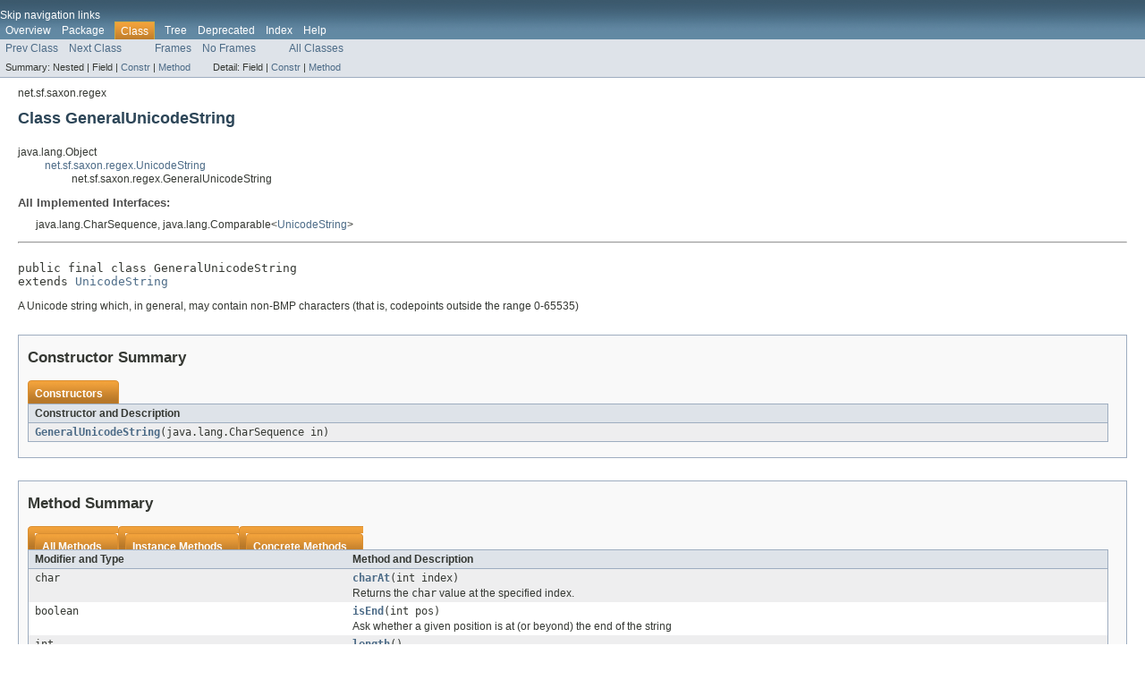

--- FILE ---
content_type: text/html
request_url: https://www.saxonica.com/html/documentation9.9/javadoc/net/sf/saxon/regex/GeneralUnicodeString.html
body_size: 3461
content:
<!DOCTYPE HTML PUBLIC "-//W3C//DTD HTML 4.01 Transitional//EN" "http://www.w3.org/TR/html4/loose.dtd">
<!-- NewPage -->
<html lang="en">
<head>
<!-- Generated by javadoc (1.8.0_171) on Mon Oct 26 10:38:33 GMT 2020 -->
<title>GeneralUnicodeString</title>
<meta name="date" content="2020-10-26">
<link rel="stylesheet" type="text/css" href="../../../../stylesheet.css" title="Style">
<script type="text/javascript" src="../../../../script.js"></script>
</head>
<body>
<script type="text/javascript"><!--
    try {
        if (location.href.indexOf('is-external=true') == -1) {
            parent.document.title="GeneralUnicodeString";
        }
    }
    catch(err) {
    }
//-->
var methods = {"i0":10,"i1":10,"i2":10,"i3":10,"i4":10,"i5":10,"i6":10,"i7":10,"i8":10};
var tabs = {65535:["t0","All Methods"],2:["t2","Instance Methods"],8:["t4","Concrete Methods"]};
var altColor = "altColor";
var rowColor = "rowColor";
var tableTab = "tableTab";
var activeTableTab = "activeTableTab";
</script>
<noscript>
<div>JavaScript is disabled on your browser.</div>
</noscript>
<!-- ========= START OF TOP NAVBAR ======= -->
<div class="topNav"><a name="navbar.top">
<!--   -->
</a>
<div class="skipNav"><a href="#skip.navbar.top" title="Skip navigation links">Skip navigation links</a></div>
<a name="navbar.top.firstrow">
<!--   -->
</a>
<ul class="navList" title="Navigation">
<li><a href="../../../../overview-summary.html">Overview</a></li>
<li><a href="package-summary.html">Package</a></li>
<li class="navBarCell1Rev">Class</li>
<li><a href="package-tree.html">Tree</a></li>
<li><a href="../../../../deprecated-list.html">Deprecated</a></li>
<li><a href="../../../../index-all.html">Index</a></li>
<li><a href="../../../../help-doc.html">Help</a></li>
</ul>
</div>
<div class="subNav">
<ul class="navList">
<li><a href="../../../../net/sf/saxon/regex/EmptyString.html" title="class in net.sf.saxon.regex"><span class="typeNameLink">Prev&nbsp;Class</span></a></li>
<li><a href="../../../../net/sf/saxon/regex/History.html" title="class in net.sf.saxon.regex"><span class="typeNameLink">Next&nbsp;Class</span></a></li>
</ul>
<ul class="navList">
<li><a href="../../../../index.html?net/sf/saxon/regex/GeneralUnicodeString.html" target="_top">Frames</a></li>
<li><a href="GeneralUnicodeString.html" target="_top">No&nbsp;Frames</a></li>
</ul>
<ul class="navList" id="allclasses_navbar_top">
<li><a href="../../../../allclasses-noframe.html">All&nbsp;Classes</a></li>
</ul>
<div>
<script type="text/javascript"><!--
  allClassesLink = document.getElementById("allclasses_navbar_top");
  if(window==top) {
    allClassesLink.style.display = "block";
  }
  else {
    allClassesLink.style.display = "none";
  }
  //-->
</script>
</div>
<div>
<ul class="subNavList">
<li>Summary:&nbsp;</li>
<li>Nested&nbsp;|&nbsp;</li>
<li>Field&nbsp;|&nbsp;</li>
<li><a href="#constructor.summary">Constr</a>&nbsp;|&nbsp;</li>
<li><a href="#method.summary">Method</a></li>
</ul>
<ul class="subNavList">
<li>Detail:&nbsp;</li>
<li>Field&nbsp;|&nbsp;</li>
<li><a href="#constructor.detail">Constr</a>&nbsp;|&nbsp;</li>
<li><a href="#method.detail">Method</a></li>
</ul>
</div>
<a name="skip.navbar.top">
<!--   -->
</a></div>
<!-- ========= END OF TOP NAVBAR ========= -->
<!-- ======== START OF CLASS DATA ======== -->
<div class="header">
<div class="subTitle">net.sf.saxon.regex</div>
<h2 title="Class GeneralUnicodeString" class="title">Class GeneralUnicodeString</h2>
</div>
<div class="contentContainer">
<ul class="inheritance">
<li>java.lang.Object</li>
<li>
<ul class="inheritance">
<li><a href="../../../../net/sf/saxon/regex/UnicodeString.html" title="class in net.sf.saxon.regex">net.sf.saxon.regex.UnicodeString</a></li>
<li>
<ul class="inheritance">
<li>net.sf.saxon.regex.GeneralUnicodeString</li>
</ul>
</li>
</ul>
</li>
</ul>
<div class="description">
<ul class="blockList">
<li class="blockList">
<dl>
<dt>All Implemented Interfaces:</dt>
<dd>java.lang.CharSequence, java.lang.Comparable&lt;<a href="../../../../net/sf/saxon/regex/UnicodeString.html" title="class in net.sf.saxon.regex">UnicodeString</a>&gt;</dd>
</dl>
<hr>
<br>
<pre>public final class <span class="typeNameLabel">GeneralUnicodeString</span>
extends <a href="../../../../net/sf/saxon/regex/UnicodeString.html" title="class in net.sf.saxon.regex">UnicodeString</a></pre>
<div class="block">A Unicode string which, in general, may contain non-BMP characters (that is, codepoints
 outside the range 0-65535)</div>
</li>
</ul>
</div>
<div class="summary">
<ul class="blockList">
<li class="blockList">
<!-- ======== CONSTRUCTOR SUMMARY ======== -->
<ul class="blockList">
<li class="blockList"><a name="constructor.summary">
<!--   -->
</a>
<h3>Constructor Summary</h3>
<table class="memberSummary" border="0" cellpadding="3" cellspacing="0" summary="Constructor Summary table, listing constructors, and an explanation">
<caption><span>Constructors</span><span class="tabEnd">&nbsp;</span></caption>
<tr>
<th class="colOne" scope="col">Constructor and Description</th>
</tr>
<tr class="altColor">
<td class="colOne"><code><span class="memberNameLink"><a href="../../../../net/sf/saxon/regex/GeneralUnicodeString.html#GeneralUnicodeString-java.lang.CharSequence-">GeneralUnicodeString</a></span>(java.lang.CharSequence&nbsp;in)</code>&nbsp;</td>
</tr>
</table>
</li>
</ul>
<!-- ========== METHOD SUMMARY =========== -->
<ul class="blockList">
<li class="blockList"><a name="method.summary">
<!--   -->
</a>
<h3>Method Summary</h3>
<table class="memberSummary" border="0" cellpadding="3" cellspacing="0" summary="Method Summary table, listing methods, and an explanation">
<caption><span id="t0" class="activeTableTab"><span>All Methods</span><span class="tabEnd">&nbsp;</span></span><span id="t2" class="tableTab"><span><a href="javascript:show(2);">Instance Methods</a></span><span class="tabEnd">&nbsp;</span></span><span id="t4" class="tableTab"><span><a href="javascript:show(8);">Concrete Methods</a></span><span class="tabEnd">&nbsp;</span></span></caption>
<tr>
<th class="colFirst" scope="col">Modifier and Type</th>
<th class="colLast" scope="col">Method and Description</th>
</tr>
<tr id="i0" class="altColor">
<td class="colFirst"><code>char</code></td>
<td class="colLast"><code><span class="memberNameLink"><a href="../../../../net/sf/saxon/regex/GeneralUnicodeString.html#charAt-int-">charAt</a></span>(int&nbsp;index)</code>
<div class="block">Returns the <code>char</code> value at the specified index.</div>
</td>
</tr>
<tr id="i1" class="rowColor">
<td class="colFirst"><code>boolean</code></td>
<td class="colLast"><code><span class="memberNameLink"><a href="../../../../net/sf/saxon/regex/GeneralUnicodeString.html#isEnd-int-">isEnd</a></span>(int&nbsp;pos)</code>
<div class="block">Ask whether a given position is at (or beyond) the end of the string</div>
</td>
</tr>
<tr id="i2" class="altColor">
<td class="colFirst"><code>int</code></td>
<td class="colLast"><code><span class="memberNameLink"><a href="../../../../net/sf/saxon/regex/GeneralUnicodeString.html#length--">length</a></span>()</code>
<div class="block">Returns the length of this character sequence.</div>
</td>
</tr>
<tr id="i3" class="rowColor">
<td class="colFirst"><code>java.lang.CharSequence</code></td>
<td class="colLast"><code><span class="memberNameLink"><a href="../../../../net/sf/saxon/regex/GeneralUnicodeString.html#subSequence-int-int-">subSequence</a></span>(int&nbsp;start,
           int&nbsp;end)</code>
<div class="block">Returns a new <code>CharSequence</code> that is a subsequence of this sequence.</div>
</td>
</tr>
<tr id="i4" class="altColor">
<td class="colFirst"><code>java.lang.String</code></td>
<td class="colLast"><code><span class="memberNameLink"><a href="../../../../net/sf/saxon/regex/GeneralUnicodeString.html#toString--">toString</a></span>()</code>&nbsp;</td>
</tr>
<tr id="i5" class="rowColor">
<td class="colFirst"><code>int</code></td>
<td class="colLast"><code><span class="memberNameLink"><a href="../../../../net/sf/saxon/regex/GeneralUnicodeString.html#uCharAt-int-">uCharAt</a></span>(int&nbsp;pos)</code>
<div class="block">Get the character at a specified position</div>
</td>
</tr>
<tr id="i6" class="altColor">
<td class="colFirst"><code>int</code></td>
<td class="colLast"><code><span class="memberNameLink"><a href="../../../../net/sf/saxon/regex/GeneralUnicodeString.html#uIndexOf-int-int-">uIndexOf</a></span>(int&nbsp;search,
        int&nbsp;pos)</code>
<div class="block">Get the first match for a given character</div>
</td>
</tr>
<tr id="i7" class="rowColor">
<td class="colFirst"><code>int</code></td>
<td class="colLast"><code><span class="memberNameLink"><a href="../../../../net/sf/saxon/regex/GeneralUnicodeString.html#uLength--">uLength</a></span>()</code>
<div class="block">Get the length of the string, in Unicode codepoints</div>
</td>
</tr>
<tr id="i8" class="altColor">
<td class="colFirst"><code><a href="../../../../net/sf/saxon/regex/UnicodeString.html" title="class in net.sf.saxon.regex">UnicodeString</a></code></td>
<td class="colLast"><code><span class="memberNameLink"><a href="../../../../net/sf/saxon/regex/GeneralUnicodeString.html#uSubstring-int-int-">uSubstring</a></span>(int&nbsp;beginIndex,
          int&nbsp;endIndex)</code>
<div class="block">Get a substring of this string</div>
</td>
</tr>
</table>
<ul class="blockList">
<li class="blockList"><a name="methods.inherited.from.class.net.sf.saxon.regex.UnicodeString">
<!--   -->
</a>
<h3>Methods inherited from class&nbsp;net.sf.saxon.regex.<a href="../../../../net/sf/saxon/regex/UnicodeString.html" title="class in net.sf.saxon.regex">UnicodeString</a></h3>
<code><a href="../../../../net/sf/saxon/regex/UnicodeString.html#compareTo-net.sf.saxon.regex.UnicodeString-">compareTo</a>, <a href="../../../../net/sf/saxon/regex/UnicodeString.html#containsSurrogatePairs-java.lang.CharSequence-">containsSurrogatePairs</a>, <a href="../../../../net/sf/saxon/regex/UnicodeString.html#equals-java.lang.Object-">equals</a>, <a href="../../../../net/sf/saxon/regex/UnicodeString.html#getCodepointCollationKey--">getCodepointCollationKey</a>, <a href="../../../../net/sf/saxon/regex/UnicodeString.html#getMaxWidth-java.lang.CharSequence-">getMaxWidth</a>, <a href="../../../../net/sf/saxon/regex/UnicodeString.html#hashCode--">hashCode</a>, <a href="../../../../net/sf/saxon/regex/UnicodeString.html#makeUnicodeString-java.lang.CharSequence-">makeUnicodeString</a>, <a href="../../../../net/sf/saxon/regex/UnicodeString.html#makeUnicodeString-int:A-">makeUnicodeString</a></code></li>
</ul>
<ul class="blockList">
<li class="blockList"><a name="methods.inherited.from.class.java.lang.Object">
<!--   -->
</a>
<h3>Methods inherited from class&nbsp;java.lang.Object</h3>
<code>clone, finalize, getClass, notify, notifyAll, wait, wait, wait</code></li>
</ul>
<ul class="blockList">
<li class="blockList"><a name="methods.inherited.from.class.java.lang.CharSequence">
<!--   -->
</a>
<h3>Methods inherited from interface&nbsp;java.lang.CharSequence</h3>
<code>chars, codePoints</code></li>
</ul>
</li>
</ul>
</li>
</ul>
</div>
<div class="details">
<ul class="blockList">
<li class="blockList">
<!-- ========= CONSTRUCTOR DETAIL ======== -->
<ul class="blockList">
<li class="blockList"><a name="constructor.detail">
<!--   -->
</a>
<h3>Constructor Detail</h3>
<a name="GeneralUnicodeString-java.lang.CharSequence-">
<!--   -->
</a>
<ul class="blockListLast">
<li class="blockList">
<h4>GeneralUnicodeString</h4>
<pre>public&nbsp;GeneralUnicodeString(java.lang.CharSequence&nbsp;in)</pre>
</li>
</ul>
</li>
</ul>
<!-- ============ METHOD DETAIL ========== -->
<ul class="blockList">
<li class="blockList"><a name="method.detail">
<!--   -->
</a>
<h3>Method Detail</h3>
<a name="uSubstring-int-int-">
<!--   -->
</a>
<ul class="blockList">
<li class="blockList">
<h4>uSubstring</h4>
<pre>public&nbsp;<a href="../../../../net/sf/saxon/regex/UnicodeString.html" title="class in net.sf.saxon.regex">UnicodeString</a>&nbsp;uSubstring(int&nbsp;beginIndex,
                                int&nbsp;endIndex)</pre>
<div class="block"><span class="descfrmTypeLabel">Description copied from class:&nbsp;<code><a href="../../../../net/sf/saxon/regex/UnicodeString.html#uSubstring-int-int-">UnicodeString</a></code></span></div>
<div class="block">Get a substring of this string</div>
<dl>
<dt><span class="overrideSpecifyLabel">Specified by:</span></dt>
<dd><code><a href="../../../../net/sf/saxon/regex/UnicodeString.html#uSubstring-int-int-">uSubstring</a></code>&nbsp;in class&nbsp;<code><a href="../../../../net/sf/saxon/regex/UnicodeString.html" title="class in net.sf.saxon.regex">UnicodeString</a></code></dd>
<dt><span class="paramLabel">Parameters:</span></dt>
<dd><code>beginIndex</code> - the index of the first character to be included (counting
                   codepoints, not 16-bit characters)</dd>
<dd><code>endIndex</code> - the index of the first character to be NOT included (counting
                   codepoints, not 16-bit characters)</dd>
<dt><span class="returnLabel">Returns:</span></dt>
<dd>a substring</dd>
</dl>
</li>
</ul>
<a name="uCharAt-int-">
<!--   -->
</a>
<ul class="blockList">
<li class="blockList">
<h4>uCharAt</h4>
<pre>public&nbsp;int&nbsp;uCharAt(int&nbsp;pos)</pre>
<div class="block"><span class="descfrmTypeLabel">Description copied from class:&nbsp;<code><a href="../../../../net/sf/saxon/regex/UnicodeString.html#uCharAt-int-">UnicodeString</a></code></span></div>
<div class="block">Get the character at a specified position</div>
<dl>
<dt><span class="overrideSpecifyLabel">Specified by:</span></dt>
<dd><code><a href="../../../../net/sf/saxon/regex/UnicodeString.html#uCharAt-int-">uCharAt</a></code>&nbsp;in class&nbsp;<code><a href="../../../../net/sf/saxon/regex/UnicodeString.html" title="class in net.sf.saxon.regex">UnicodeString</a></code></dd>
<dt><span class="paramLabel">Parameters:</span></dt>
<dd><code>pos</code> - the index of the required character (counting
            codepoints, not 16-bit characters)</dd>
<dt><span class="returnLabel">Returns:</span></dt>
<dd>a character (Unicode codepoint) at the specified position.</dd>
</dl>
</li>
</ul>
<a name="uIndexOf-int-int-">
<!--   -->
</a>
<ul class="blockList">
<li class="blockList">
<h4>uIndexOf</h4>
<pre>public&nbsp;int&nbsp;uIndexOf(int&nbsp;search,
                    int&nbsp;pos)</pre>
<div class="block"><span class="descfrmTypeLabel">Description copied from class:&nbsp;<code><a href="../../../../net/sf/saxon/regex/UnicodeString.html#uIndexOf-int-int-">UnicodeString</a></code></span></div>
<div class="block">Get the first match for a given character</div>
<dl>
<dt><span class="overrideSpecifyLabel">Specified by:</span></dt>
<dd><code><a href="../../../../net/sf/saxon/regex/UnicodeString.html#uIndexOf-int-int-">uIndexOf</a></code>&nbsp;in class&nbsp;<code><a href="../../../../net/sf/saxon/regex/UnicodeString.html" title="class in net.sf.saxon.regex">UnicodeString</a></code></dd>
<dt><span class="paramLabel">Parameters:</span></dt>
<dd><code>search</code> - the character to look for</dd>
<dd><code>pos</code> - the first position to look</dd>
<dt><span class="returnLabel">Returns:</span></dt>
<dd>the position of the first occurrence of the sought character, or -1 if not found</dd>
</dl>
</li>
</ul>
<a name="uLength--">
<!--   -->
</a>
<ul class="blockList">
<li class="blockList">
<h4>uLength</h4>
<pre>public&nbsp;int&nbsp;uLength()</pre>
<div class="block"><span class="descfrmTypeLabel">Description copied from class:&nbsp;<code><a href="../../../../net/sf/saxon/regex/UnicodeString.html#uLength--">UnicodeString</a></code></span></div>
<div class="block">Get the length of the string, in Unicode codepoints</div>
<dl>
<dt><span class="overrideSpecifyLabel">Specified by:</span></dt>
<dd><code><a href="../../../../net/sf/saxon/regex/UnicodeString.html#uLength--">uLength</a></code>&nbsp;in class&nbsp;<code><a href="../../../../net/sf/saxon/regex/UnicodeString.html" title="class in net.sf.saxon.regex">UnicodeString</a></code></dd>
<dt><span class="returnLabel">Returns:</span></dt>
<dd>the number of codepoints in the string</dd>
</dl>
</li>
</ul>
<a name="isEnd-int-">
<!--   -->
</a>
<ul class="blockList">
<li class="blockList">
<h4>isEnd</h4>
<pre>public&nbsp;boolean&nbsp;isEnd(int&nbsp;pos)</pre>
<div class="block"><span class="descfrmTypeLabel">Description copied from class:&nbsp;<code><a href="../../../../net/sf/saxon/regex/UnicodeString.html#isEnd-int-">UnicodeString</a></code></span></div>
<div class="block">Ask whether a given position is at (or beyond) the end of the string</div>
<dl>
<dt><span class="overrideSpecifyLabel">Specified by:</span></dt>
<dd><code><a href="../../../../net/sf/saxon/regex/UnicodeString.html#isEnd-int-">isEnd</a></code>&nbsp;in class&nbsp;<code><a href="../../../../net/sf/saxon/regex/UnicodeString.html" title="class in net.sf.saxon.regex">UnicodeString</a></code></dd>
<dt><span class="paramLabel">Parameters:</span></dt>
<dd><code>pos</code> - the index of the required character (counting
            codepoints, not 16-bit characters)</dd>
<dt><span class="returnLabel">Returns:</span></dt>
<dd><tt>true</tt> iff if the specified index is after the end of the character stream</dd>
</dl>
</li>
</ul>
<a name="toString--">
<!--   -->
</a>
<ul class="blockList">
<li class="blockList">
<h4>toString</h4>
<pre>public&nbsp;java.lang.String&nbsp;toString()</pre>
<dl>
<dt><span class="overrideSpecifyLabel">Specified by:</span></dt>
<dd><code>toString</code>&nbsp;in interface&nbsp;<code>java.lang.CharSequence</code></dd>
<dt><span class="overrideSpecifyLabel">Overrides:</span></dt>
<dd><code>toString</code>&nbsp;in class&nbsp;<code>java.lang.Object</code></dd>
</dl>
</li>
</ul>
<a name="length--">
<!--   -->
</a>
<ul class="blockList">
<li class="blockList">
<h4>length</h4>
<pre>public&nbsp;int&nbsp;length()</pre>
<div class="block">Returns the length of this character sequence.  The length is the number
 of 16-bit <code>char</code>s in the sequence.</div>
<dl>
<dt><span class="returnLabel">Returns:</span></dt>
<dd>the number of <code>char</code>s in this sequence</dd>
</dl>
</li>
</ul>
<a name="charAt-int-">
<!--   -->
</a>
<ul class="blockList">
<li class="blockList">
<h4>charAt</h4>
<pre>public&nbsp;char&nbsp;charAt(int&nbsp;index)</pre>
<div class="block">Returns the <code>char</code> value at the specified index.  An index ranges from zero
 to <tt>length() - 1</tt>.  The first <code>char</code> value of the sequence is at
 index zero, the next at index one, and so on, as for array
 indexing.
 <p>If the <code>char</code> value specified by the index is a
 <a href="Character.html#unicode">surrogate</a>, the surrogate
 value is returned.</p></div>
<dl>
<dt><span class="paramLabel">Parameters:</span></dt>
<dd><code>index</code> - the index of the <code>char</code> value to be returned</dd>
<dt><span class="returnLabel">Returns:</span></dt>
<dd>the specified <code>char</code> value</dd>
<dt><span class="throwsLabel">Throws:</span></dt>
<dd><code>java.lang.IndexOutOfBoundsException</code> - if the <tt>index</tt> argument is negative or not less than
                                   <tt>length()</tt></dd>
</dl>
</li>
</ul>
<a name="subSequence-int-int-">
<!--   -->
</a>
<ul class="blockListLast">
<li class="blockList">
<h4>subSequence</h4>
<pre>public&nbsp;java.lang.CharSequence&nbsp;subSequence(int&nbsp;start,
                                          int&nbsp;end)</pre>
<div class="block">Returns a new <code>CharSequence</code> that is a subsequence of this sequence.
 The subsequence starts with the <code>char</code> value at the specified index and
 ends with the <code>char</code> value at index <tt>end - 1</tt>.  The length
 (in <code>char</code>s) of the
 returned sequence is <tt>end - start</tt>, so if <tt>start == end</tt>
 then an empty sequence is returned.</div>
<dl>
<dt><span class="paramLabel">Parameters:</span></dt>
<dd><code>start</code> - the start index, inclusive</dd>
<dd><code>end</code> - the end index, exclusive</dd>
<dt><span class="returnLabel">Returns:</span></dt>
<dd>the specified subsequence</dd>
<dt><span class="throwsLabel">Throws:</span></dt>
<dd><code>java.lang.IndexOutOfBoundsException</code> - if <tt>start</tt> or <tt>end</tt> are negative,
                                   if <tt>end</tt> is greater than <tt>length()</tt>,
                                   or if <tt>start</tt> is greater than <tt>end</tt></dd>
</dl>
</li>
</ul>
</li>
</ul>
</li>
</ul>
</div>
</div>
<!-- ========= END OF CLASS DATA ========= -->
<!-- ======= START OF BOTTOM NAVBAR ====== -->
<div class="bottomNav"><a name="navbar.bottom">
<!--   -->
</a>
<div class="skipNav"><a href="#skip.navbar.bottom" title="Skip navigation links">Skip navigation links</a></div>
<a name="navbar.bottom.firstrow">
<!--   -->
</a>
<ul class="navList" title="Navigation">
<li><a href="../../../../overview-summary.html">Overview</a></li>
<li><a href="package-summary.html">Package</a></li>
<li class="navBarCell1Rev">Class</li>
<li><a href="package-tree.html">Tree</a></li>
<li><a href="../../../../deprecated-list.html">Deprecated</a></li>
<li><a href="../../../../index-all.html">Index</a></li>
<li><a href="../../../../help-doc.html">Help</a></li>
</ul>
</div>
<div class="subNav">
<ul class="navList">
<li><a href="../../../../net/sf/saxon/regex/EmptyString.html" title="class in net.sf.saxon.regex"><span class="typeNameLink">Prev&nbsp;Class</span></a></li>
<li><a href="../../../../net/sf/saxon/regex/History.html" title="class in net.sf.saxon.regex"><span class="typeNameLink">Next&nbsp;Class</span></a></li>
</ul>
<ul class="navList">
<li><a href="../../../../index.html?net/sf/saxon/regex/GeneralUnicodeString.html" target="_top">Frames</a></li>
<li><a href="GeneralUnicodeString.html" target="_top">No&nbsp;Frames</a></li>
</ul>
<ul class="navList" id="allclasses_navbar_bottom">
<li><a href="../../../../allclasses-noframe.html">All&nbsp;Classes</a></li>
</ul>
<div>
<script type="text/javascript"><!--
  allClassesLink = document.getElementById("allclasses_navbar_bottom");
  if(window==top) {
    allClassesLink.style.display = "block";
  }
  else {
    allClassesLink.style.display = "none";
  }
  //-->
</script>
</div>
<div>
<ul class="subNavList">
<li>Summary:&nbsp;</li>
<li>Nested&nbsp;|&nbsp;</li>
<li>Field&nbsp;|&nbsp;</li>
<li><a href="#constructor.summary">Constr</a>&nbsp;|&nbsp;</li>
<li><a href="#method.summary">Method</a></li>
</ul>
<ul class="subNavList">
<li>Detail:&nbsp;</li>
<li>Field&nbsp;|&nbsp;</li>
<li><a href="#constructor.detail">Constr</a>&nbsp;|&nbsp;</li>
<li><a href="#method.detail">Method</a></li>
</ul>
</div>
<a name="skip.navbar.bottom">
<!--   -->
</a></div>
<!-- ======== END OF BOTTOM NAVBAR ======= -->
<p class="legalCopy"><small>Copyright (c) 2004-2020 Saxonica Limited. All rights reserved.</small></p>
</body>
</html>
